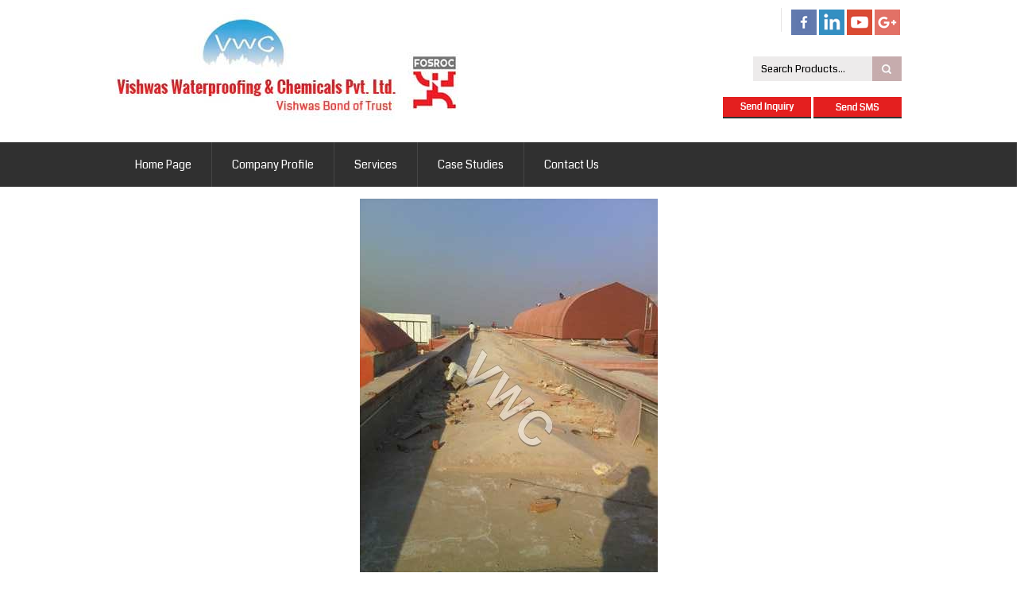

--- FILE ---
content_type: text/plain
request_url: https://www.google-analytics.com/j/collect?v=1&_v=j102&a=480571748&t=pageview&_s=1&dl=https%3A%2F%2Fwww.vishwaswaterproofing.com%2Fdecofill-1279131.html&ul=en-us%40posix&dt=Decofill%20Supplier%20-%20Decofill%20Services%20in%20Delhi&sr=1280x720&vp=1280x720&_u=IADAAEABAAAAACAAI~&jid=1217064376&gjid=1569688083&cid=2126412764.1768543038&tid=UA-72946241-49&_gid=210652504.1768543040&_r=1&_slc=1&z=1589204667
body_size: -454
content:
2,cG-ZKJPW2TWBL